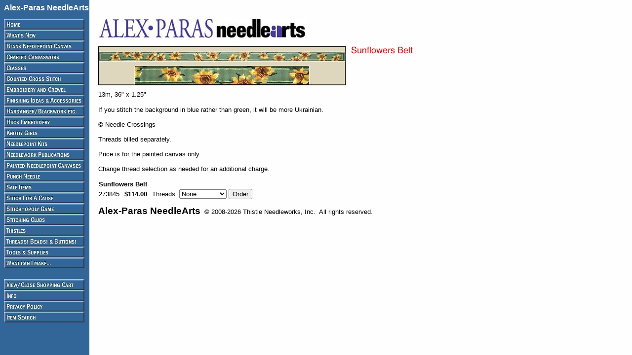

--- FILE ---
content_type: text/html
request_url: https://store.apneedlearts.com/273845.html
body_size: 3575
content:
<!DOCTYPE HTML><html lang="en"><head>
<link rel="image_src" href="https://s.turbifycdn.com/aah/yhst-9069992896334/sunflowers-belt-52.jpg" />
<meta property="og:image" content="https://s.turbifycdn.com/aah/yhst-9069992896334/sunflowers-belt-52.jpg" />
<meta name="Description" content="Sunflowers Belt" /><title>Sunflowers Belt</title><div id="yfc_mini"></div>
<style>body {line-height:0.945}</style>
<style>img {border-style:solid; border-color:black}</style>
<script>
function showOriginal(imgURL,imgTitle) {if (imgURL.substring(imgURL.length - 4) == ".pdf") {window.open(imgURL,"_blank","width=" + (window.innerWidth - 40) + ",left=20")} else {showEnlarged("[orig]" + imgURL,imgTitle)}}
function showEnlarged(imgURL,imgTitle) {popup("enlarge.html?" + imgURL + ";" + imgTitle.replace(/\ /g,"%20").replace(/\"/g,"%81"))}
function popup(src) {
 var winHgt = screen.availHeight - 40;
 var winWid = screen.availWidth - 40;
 win = window.open(src,"","top=20,left=20,height=" + winHgt + ",width=" + winWid + ",toolbar=no,location=no,directories=no,status=no,menubar=no,scrollbars=yes,resizable=yes");
}
</script>
<a><font color="ffffff" face="Arial" size="3"><b>Alex-Paras NeedleArts</b><br>&nbsp;</font></a></head><body bgcolor="#ffffff" background="https://s.turbifycdn.com/aah/yhst-9069992896334/img-126644.jpg" text="#000000" link="#3300ff" vlink="#009900"><table border="0" cellspacing="0" cellpadding="0"><tr valign="top"><td><map name=938369745ec415f7><area shape=rect coords="0,0,163,22" href="index.html"><area shape=rect coords="0,22,163,44" href="whatsnew.html"><area shape=rect coords="0,44,163,66" href="blankcanvas.html"><area shape=rect coords="0,66,163,88" href="chartedcanvas.html"><area shape=rect coords="0,88,163,110" href="classes.html"><area shape=rect coords="0,110,163,132" href="countedcross.html"><area shape=rect coords="0,132,163,154" href="embroiderycrewel.html"><area shape=rect coords="0,154,163,176" href="finishingideas.html"><area shape=rect coords="0,176,163,198" href="hardangerblackwork.html"><area shape=rect coords="0,198,163,220" href="huckembroidery.html"><area shape=rect coords="0,220,163,242" href="knottygirls.html"><area shape=rect coords="0,242,163,264" href="needlepointkits.html"><area shape=rect coords="0,264,163,286" href="needleworkpubs.html"><area shape=rect coords="0,286,163,308" href="paintedcanvases.html"><area shape=rect coords="0,308,163,330" href="punchneedle.html"><area shape=rect coords="0,330,163,352" href="saleitems.html"><area shape=rect coords="0,352,163,374" href="stitchforcause.html"><area shape=rect coords="0,374,163,396" href="084776.html"><area shape=rect coords="0,396,163,418" href="stitchingclubs.html"><area shape=rect coords="0,418,163,440" href="thistles.html"><area shape=rect coords="0,440,163,462" href="threadsbeads.html"><area shape=rect coords="0,462,163,484" href="toolssupplies.html"><area shape=rect coords="0,484,163,506" href="whatcanimake.html"><area shape=rect coords="0,528,163,550" href="https://order.store.turbify.net/yhst-9069992896334/cgi-bin/wg-order?yhst-9069992896334"><area shape=rect coords="0,550,163,572" href="info.html"><area shape=rect coords="0,572,163,594" href="privacypolicy.html"><area shape=rect coords="0,594,163,616" href="nsearch.html"></map><img src="https://s.turbifycdn.com/aah/yhst-9069992896334/a-falling-star-50.jpg" width="165" height="616" usemap=#938369745ec415f7 border="0" hspace="0" vspace="0" ismap /></td><td><img src="https://sep.turbifycdn.com/ca/Img/trans_1x1.gif" height="1" width="26" border="0" /></td><td><a href="index.html"><img src="https://s.turbifycdn.com/aah/yhst-9069992896334/a-falling-star-51.jpg" width="420" height="39" border="0" hspace="0" vspace="0" /></a><br /><br /><table border="0" cellspacing="0" cellpadding="0" width="709"><tr valign="top"><td width="709"><img src="https://s.turbifycdn.com/aah/yhst-9069992896334/sunflowers-belt-54.jpg" width="500" height="77" align="left" border="1" hspace="0" vspace="0" alt="Sunflowers Belt" /><img src="https://sep.turbifycdn.com/ca/Img/trans_1x1.gif" height="89" width="10" align="left" border="0" /><img src="https://s.turbifycdn.com/aah/yhst-9069992896334/sunflowers-belt-55.jpg" width="128" height="18" border="0" hspace="0" vspace="0" alt="Sunflowers Belt" /><br /><br /><font size="2" face="arial, helvetica"><div style="display:inline-block; line-height:normal; width:100%">
13m, 36" x 1.25"
</div><br /><br />If you stitch the background in blue rather than green, it will be more Ukrainian.<br /><br />&copy; Needle Crossings<br /><br />Threads billed separately.<br /><br />Price is for the painted canvas only.<br /><br />Change thread selection as needed for an additional charge.<br /><br clear="all" /><form method="POST" action="https://order.store.turbify.net/yhst-9069992896334/cgi-bin/wg-order?yhst-9069992896334+273845"><b><span style='display:inline-table; height:14px; width:1px'></span>Sunflowers Belt</b><br /><span style='display:inline-table; height:18px; width:1px'></span>273845<img src="https://sep.turbifycdn.com/ca/Img/trans_1x1.gif" height="1" width="10" border="0" /><b>$114.00</b><img src="https://sep.turbifycdn.com/ca/Img/trans_1x1.gif" height="1" width="10" border="0" />Threads:&nbsp;<select name="Threads"><option value="None">None</option><option value="Assorted">Assorted</option><option value="Cotton/Pearl">Cotton/Pearl</option><option value="Cotton/Floss">Cotton/Floss</option><option value="Silk">Silk</option><option value="Silk/Wool">Silk/Wool</option><option value="Wool">Wool</option></select> <input name="vwitem" type="hidden" value="273845" /><input name="vwcatalog" type="hidden" value="yhst-9069992896334" /><input type="submit" value="Order" /><br /><input type="hidden" name=".autodone" value="https://store.apneedlearts.com/273845.html" /></form></font></td></tr></table><table border="0" cellspacing="0" cellpadding="0" width="709"><tr><td><font size="2" face="arial, helvetica"><br>
<big><big><b>Alex-Paras NeedleArts</b></big></big>&nbsp; &copy; 2008-2026 Thistle Needleworks, Inc.&nbsp; All rights reserved.
<!-- floating cart script -->
<!-- Old floating cart script was replaced on 6/7/24
<script type="text/javascript" id="yfc_loader" src="https://s.turbifycdn.com/ae/store/yfc/jscore/loader_cf28af1.js?q=yhst-9069992896334&ts=1549770783"></script>
-->
<!-- This floating cart script was replaced on 5/31/25
<script type="text/javascript" id="yfc_loader" src="https://turbifycdn.com/store/migration/loader-min-1.0.34.js?q=yhst-9069992896334&ts=1717795412"></script>
-->
<!-- This floating cart script was replaced on 5/31/25
<script type="text/javascript" id="yfc_loader" src="https://turbifycdn.com/store/migration/loader-min-1.0.34.js?q=yhst-9069992896334&ts=1748706512"></script>
-->
<script type="text/javascript" id="yfc_loader" src="https://turbifycdn.com/store/migration/loader-min-1.0.34.js?q=yhst-9069992896334&ts=1761962966"></script></font></td></tr></table></td></tr></table></body>
<script type="text/javascript">var PAGE_ATTRS = {'storeId': 'yhst-9069992896334', 'itemId': '273845', 'isOrderable': '1', 'name': 'Sunflowe0', 'salePrice': '114.00', 'listPrice': '114.00', 'brand': '', 'model': '', 'promoted': '', 'createTime': '1769234365', 'modifiedTime': '1769234365', 'catNamePath': 'Painted Needlepoint Canvases > Fashionable Accessories > Belts and Straps > Florals, Fruit, Veggies, and Hearts Belts', 'upc': ''};</script><script type="text/javascript">
csell_env = 'ue1';
 var storeCheckoutDomain = 'order.store.turbify.net';
</script>

<script type="text/javascript">
  function toOSTN(node){
    if(node.hasAttributes()){
      for (const attr of node.attributes) {
        node.setAttribute(attr.name,attr.value.replace(/(us-dc1-order|us-dc2-order|order)\.(store|stores)\.([a-z0-9-]+)\.(net|com)/g, storeCheckoutDomain));
      }
    }
  };
  document.addEventListener('readystatechange', event => {
  if(typeof storeCheckoutDomain != 'undefined' && storeCheckoutDomain != "order.store.turbify.net"){
    if (event.target.readyState === "interactive") {
      fromOSYN = document.getElementsByTagName('form');
        for (let i = 0; i < fromOSYN.length; i++) {
          toOSTN(fromOSYN[i]);
        }
      }
    }
  });
</script>
<script type="text/javascript">
// Begin Store Generated Code
 </script> <script type="text/javascript" src="https://s.turbifycdn.com/lq/ult/ylc_1.9.js" ></script> <script type="text/javascript" src="https://s.turbifycdn.com/ae/lib/smbiz/store/csell/beacon-a9518fc6e4.js" >
</script>
<script type="text/javascript">
// Begin Store Generated Code
 csell_page_data = {}; csell_page_rec_data = []; ts='TOK_STORE_ID';
</script>
<script type="text/javascript">
// Begin Store Generated Code
function csell_GLOBAL_INIT_TAG() { var csell_token_map = {}; csell_token_map['TOK_SPACEID'] = '2022276099'; csell_token_map['TOK_URL'] = ''; csell_token_map['TOK_STORE_ID'] = 'yhst-9069992896334'; csell_token_map['TOK_ITEM_ID_LIST'] = '273845'; csell_token_map['TOK_ORDER_HOST'] = 'order.store.turbify.net'; csell_token_map['TOK_BEACON_TYPE'] = 'prod'; csell_token_map['TOK_RAND_KEY'] = 't'; csell_token_map['TOK_IS_ORDERABLE'] = '1';  c = csell_page_data; var x = (typeof storeCheckoutDomain == 'string')?storeCheckoutDomain:'order.store.turbify.net'; var t = csell_token_map; c['s'] = t['TOK_SPACEID']; c['url'] = t['TOK_URL']; c['si'] = t[ts]; c['ii'] = t['TOK_ITEM_ID_LIST']; c['bt'] = t['TOK_BEACON_TYPE']; c['rnd'] = t['TOK_RAND_KEY']; c['io'] = t['TOK_IS_ORDERABLE']; YStore.addItemUrl = 'http%s://'+x+'/'+t[ts]+'/ymix/MetaController.html?eventName.addEvent&cartDS.shoppingcart_ROW0_m_orderItemVector_ROW0_m_itemId=%s&cartDS.shoppingcart_ROW0_m_orderItemVector_ROW0_m_quantity=1&ysco_key_cs_item=1&sectionId=ysco.cart&ysco_key_store_id='+t[ts]; } 
</script>
<script type="text/javascript">
// Begin Store Generated Code
function csell_REC_VIEW_TAG() {  var env = (typeof csell_env == 'string')?csell_env:'prod'; var p = csell_page_data; var a = '/sid='+p['si']+'/io='+p['io']+'/ii='+p['ii']+'/bt='+p['bt']+'-view'+'/en='+env; var r=Math.random(); YStore.CrossSellBeacon.renderBeaconWithRecData(p['url']+'/p/s='+p['s']+'/'+p['rnd']+'='+r+a); } 
</script>
<script type="text/javascript">
// Begin Store Generated Code
var csell_token_map = {}; csell_token_map['TOK_PAGE'] = 'p'; csell_token_map['TOK_CURR_SYM'] = '$'; csell_token_map['TOK_WS_URL'] = 'https://yhst-9069992896334.csell.store.turbify.net/cs/recommend?itemids=273845&location=p'; csell_token_map['TOK_SHOW_CS_RECS'] = 'false';  var t = csell_token_map; csell_GLOBAL_INIT_TAG(); YStore.page = t['TOK_PAGE']; YStore.currencySymbol = t['TOK_CURR_SYM']; YStore.crossSellUrl = t['TOK_WS_URL']; YStore.showCSRecs = t['TOK_SHOW_CS_RECS']; </script> <script type="text/javascript" src="https://s.turbifycdn.com/ae/store/secure/recs-1.3.2.2.js" ></script> <script type="text/javascript" >
</script>
</html>
<!-- html106.prod.store.e1a.lumsb.com Fri Jan 23 23:25:36 PST 2026 -->
